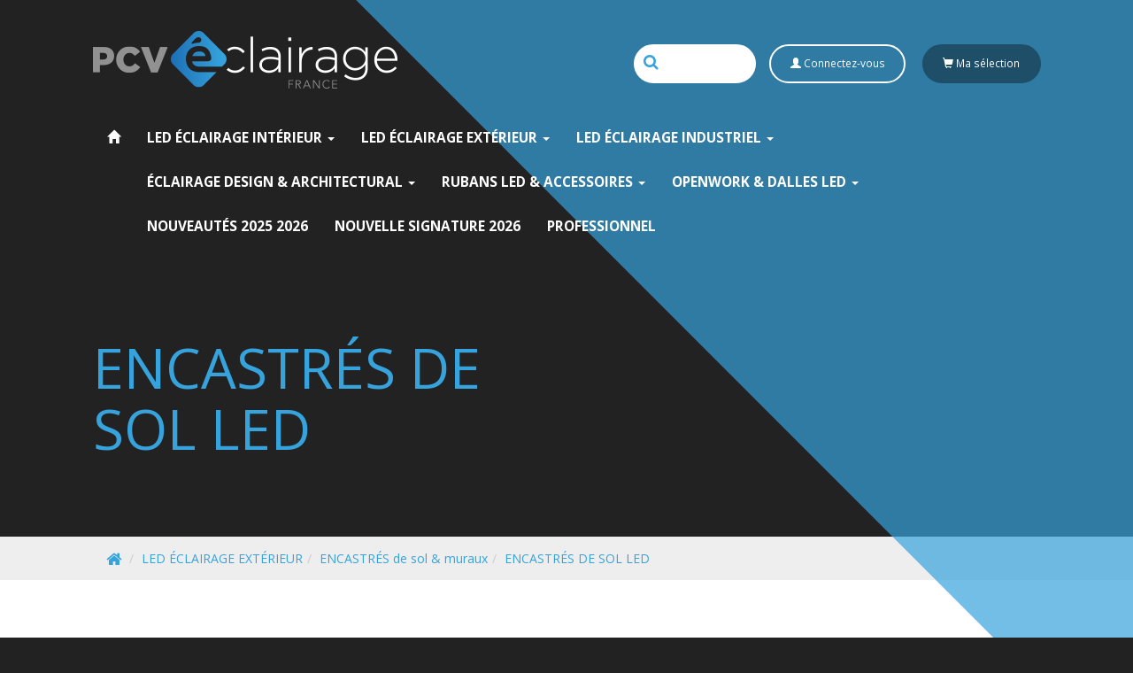

--- FILE ---
content_type: text/html
request_url: https://www.pcveclairage.fr/produit-SAM-GIL-GM,347.html
body_size: 9242
content:
<!DOCTYPE html>
<!--[if lt IE 7]>      <html lang="fr" class="no-js lt-ie9 lt-ie8 lt-ie7"> <![endif]-->
<!--[if IE 7]>         <html lang="fr" class="no-js lt-ie9 lt-ie8"> <![endif]-->
<!--[if IE 8]>         <html lang="fr" class="no-js lt-ie9"> <![endif]-->
<!--[if gt IE 8]><!--> <html lang="fr" class="no-js"> <!--<![endif]-->
<head>

	<!-- Google Tag Manager -->
	<script>
	(function(w,d,s,l,i){
	  w[l]=w[l]||[];
	  w[l].push({'gtm.start': new Date().getTime(),event:'gtm.js'});
	  var f=d.getElementsByTagName(s)[0],
		  j=d.createElement(s),
		  dl=l!='dataLayer'?'&l='+l:'';
	  j.async=true;
	  j.src='https://www.googletagmanager.com/gtm.js?id='+i+dl;
	  f.parentNode.insertBefore(j,f);
	})(window,document,'script','dataLayer','GTM-5WQ829F9');
	</script>
	<!-- End Google Tag Manager -->

    <meta charset="utf-8">
    <meta http-equiv="X-UA-Compatible" content="IE=edge">
    <title>SAM GIL GM <i>substitué par SOLEA ou BOLI</i> | PCV Éclairage</title>
    <meta name="description" content="
SAMGIL GM

Encastr&eacute; de sol &eacute;tanche IP67.
IK10 :&nbsp;r&eacute;siste &agrave; un poids statique de 5000kg.
Corps en r&eacute;sine. Diffuseur en polycarbonate.
Diam&egrave;tre 195mm.
Douille E27 pour lampe LED.
Livr&eacute; sans lampe

Livr&eacute; avec boitier d'encastrement.

Existe&nbsp;en &Oslash;125mm (GU10)&nbsp;:&nbsp;SAMGIL PM


Consultez nos lampes&nbsp;LED CLASSIC&nbsp;culot E27.
">
    <meta name="viewport" content="width=device-width, initial-scale=1">
    <!-- Place favicon.ico and apple-touch-icon.png in the root directory -->
    <link href='https://fonts.googleapis.com/css?family=Open+Sans:400,300,700' rel='stylesheet' type='text/css'>
    <link rel="stylesheet" href="assets/build/css/app.min.css?v1769789943">
    <link rel="stylesheet" href="assets/mwcss.css?v1769789943">
    <link rel="stylesheet" href="https://maxcdn.bootstrapcdn.com/font-awesome/4.5.0/css/font-awesome.min.css">
    <!--[if lt IE 9]>
    <script src="https://oss.maxcdn.com/html5shiv/3.7.2/html5shiv.min.js"></script>
    <script src="https://oss.maxcdn.com/respond/1.4.2/respond.min.js"></script>
    <![endif]-->

	<link rel="stylesheet" href="diaporama/responsiveslides.css">
	
	<link rel="stylesheet" href="js/EasyZoom/css/easyzoom.css">
	<style type="text/css">
		.thumbnails {
			overflow: hidden;
			margin: 1em 0;
			padding: 0;
			text-align: center;
		}

		.thumbnails li {
			display: inline-block;
			width: 140px;
			margin: 0 5px;
		}

		.thumbnails img {
			display: block;
			min-width: 100%;
			max-width: 100%;
		}
	</style> 
	
	<script src='https://www.google.com/recaptcha/api.js'></script>

</head>
<body class="single  dark">

<!-- Google Tag Manager (noscript) -->
<noscript>
  <iframe src="https://www.googletagmanager.com/ns.html?id=GTM-5WQ829F9"
          height="0" width="0"
          style="display:none;visibility:hidden"></iframe>
</noscript>
<!-- End Google Tag Manager (noscript) -->

    <div class="crop-blue-squares">
    <section class="header-wrap">

           <div class="container">
            <header class="site-header  blue-square header-square">

                 <a href="javascript:;" class="close-mobile-menu hidden-sm white-text" title="Fermer le menu"><i class="fa fa-remove fa-3x"></i> </a>
                 <div id="mobile-menu" class=" hidden-sm">
                    <ul class="">
                        <li><a href="./"><span class="glyphicon glyphicon-home" aria-hidden="true"></span> </a></li>
                        <li><a href="https://www.pcveclairage.fr/catalogue-LED---CLAIRAGE-INT--RIEUR,33.html">LED ÉCLAIRAGE INTÉRIEUR</a></li><li><a href="https://www.pcveclairage.fr/catalogue-LED---CLAIRAGE-EXT--RIEUR,34.html">LED ÉCLAIRAGE EXTÉRIEUR</a></li><li><a href="https://www.pcveclairage.fr/catalogue-LED---CLAIRAGE-INDUSTRIEL,35.html">LED ÉCLAIRAGE INDUSTRIEL</a></li><li><a href="https://www.pcveclairage.fr/catalogue---CLAIRAGE-DESIGN---ARCHITECTURAL,99.html">ÉCLAIRAGE DESIGN & ARCHITECTURAL</a></li><li><a href="https://www.pcveclairage.fr/catalogue-RUBANS-LED---ACCESSOIRES,29.html">RUBANS LED & ACCESSOIRES</a></li><li><a href="https://www.pcveclairage.fr/catalogue-OPENWORK---DALLES-led,176.html">OPENWORK & DALLES led</a></li>                        <!--<li><a href="interieur.php">Int&eacute;rieur</a></li>
                        <li><a href="exterieur.php">Ext&eacute;rieur</a></li>-->
                        <li><a href="nouveautes.php">NOUVEAUTÉS 2025 2026</a></li>
                        <li><a href="promotions.php">NOUVELLE SIGNATURE 2026</a></li>
                        <li><a href="professionnel.php">Professionnel</a></li>
                        <li><a href="en-savoir-plus.php">En savoir plus</a></li>
                        <li><a href="qui-sommes-nous.php">Qui sommes-nous ?</a></li>
                        <li><a href="mentions-legales.php">Mentions l&eacute;gales</a></li>
                    </ul>
                </div>



                <div class="row zindex_up">
                    <div class="col-md-5">
                        <a href="./" class="brand-logo">
                            <img src="assets/images/logo-pcv-eclairage.png" alt="PCV Eclairage" width="344" height="65" />
                        </a>

						<div class="show_on_phone" style="text-align:center;">
							<br>
							<a href="account.php" class="btn cta">
								<span class="glyphicon glyphicon-user" aria-hidden="true"></span> 
								Connectez-nous
							</a>
							<a href="panier.php" class="btn cta darkblue">
								<span class="glyphicon glyphicon-shopping-cart" aria-hidden="true">
								</span>
								Ma s&eacute;lection 							</a>                                
						</div>
                    </div>
                    <div class="col-md-7">

                        <div class="">

                             <div class="col-xs-6 col-sm-3 nopadding hidden-xs">
                                <!--<span class="header__contact">
                                    <i class="fa fa-phone"></i>
                                    <a href="contact.php">Contactez-nous<br>05 59 98 01 56</a>
                                </span>-->
                            </div>

                            <div class="col-xs-6 nopadding hidden-lg hidden-md">
                                <a href="#" class="toggle-mobile-menu">
                                    <i class="fa fa-bars"></i>
                                </a>
                            </div>

                            <div class="col-xs-6 col-sm-3 nopadding">
                                <form class="searchform" method="get" action="search.php">
                                     <input type="search" name="query">
                                     <button type="submit"><i class="fa fa-search"></i></button>
                                </form>
                            </div>


                            <div class="col-xs-6 col-sm-3 nopadding hidden-xs">
                                <a href="account.php" class="btn cta">
                                    <span class="glyphicon glyphicon-user" aria-hidden="true"></span> 
									Connectez-vous                                </a>
                                <!--<a href="contact.php" class="btn cta">
                                    <span class="glyphicon glyphicon-user" aria-hidden="true"></span> 
									Contactez-nous
                                </a>-->
                            </div>

                            <div class="col-xs-6 col-sm-3 nopadding hidden-xs">
                                <a href="panier.php" class="btn cta darkblue" style="margin-left:20px;">
                                    <span class="glyphicon glyphicon-shopping-cart" aria-hidden="true">
                                    </span>
                                    Ma s&eacute;lection                                 </a>
                            </div>

                        </div>
                    </div>
                </div>
                <nav class="navbar hidden-xs" role="navigation">
                    <ul class="nav navbar-nav">
                        <li><a href="./"><span class="glyphicon glyphicon-home" aria-hidden="true"></span> </a></li>
                        
							<li class="dropdown">
								<a href="https://www.pcveclairage.fr/catalogue-LED---CLAIRAGE-INT--RIEUR,33.html" class="dropdown-toggle" data-toggle="dropdown">LED ÉCLAIRAGE INTÉRIEUR <b class="caret"></b></a>

								<ul class="dropdown-menu mega-menu">
									
									<li class="mega-menu-column">
											<ul style="margin-bottom: 0px;margin-top: 7px;">
												<a href="https://www.pcveclairage.fr/catalogue-ENCASTR--S-LED,185.html"><img src="dynfiles/DOSSIER-Encastr--s-led-Version-2-png-1769594615-9310.png" alt="ENCASTRÉS LED" width="150"></a>
												<!--<a href="https://www.pcveclairage.fr/catalogue-ENCASTR--S-LED,185.html"><h4>ENCASTRÉS LED</h4></a>-->
												
						<li class="nav-header"><a href="https://www.pcveclairage.fr/catalogue-ENCASTR--S-RONDS,123.html" style="text-align:center">ENCASTRÉS RONDS</a></li>
						<li class="nav-header"><a href="https://www.pcveclairage.fr/catalogue-ENCASTR--S---TANCHES-RT2012-LED,98.html" style="text-align:center">ENCASTRÉS ÉTANCHES/RT2012 LED</a></li>
						<li class="nav-header"><a href="https://www.pcveclairage.fr/catalogue-ENCASTR--S-MINI,126.html" style="text-align:center">ENCASTRÉS MINI</a></li>
						<li class="nav-header"><a href="https://www.pcveclairage.fr/catalogue-ENCASTR--S-CARR--S---MODULES-MULTI-LED,51.html" style="text-align:center">ENCASTRÉS CARRÉS & MODULES MULTI LED</a></li>
						<li class="nav-header"><a href="https://www.pcveclairage.fr/catalogue-ENCASTR--S-ARCHITECTURAUX-DIRECTIONNELS,222.html" style="text-align:center">ENCASTRÉS ARCHITECTURAUX DIRECTIONNELS</a></li>
						<li class="nav-header"><a href="https://www.pcveclairage.fr/catalogue-ENCASTR--S-LED-GRANDE-PUISSANCE,166.html" style="text-align:center">ENCASTRÉS LED GRANDE PUISSANCE</a></li>
						<li class="nav-header"><a href="https://www.pcveclairage.fr/catalogue-ENCASTR--S-INVISIBLES,125.html" style="text-align:center">ENCASTRÉS INVISIBLES</a></li>
						<li class="nav-header"><a href="https://www.pcveclairage.fr/catalogue-ENCASTR--S-LED-BASSE-LUMINANCE,160.html" style="text-align:center">ENCASTRÉS LED BASSE LUMINANCE</a></li>
						<li class="nav-header"><a href="https://www.pcveclairage.fr/catalogue-ACCESSOIRES-ENCASTR--S-LED,48.html" style="text-align:center">ACCESSOIRES ENCASTRÉS LED</a></li>
											</ul>
									</li>
									<li class="mega-menu-column">
											<ul style="margin-bottom: 0px;margin-top: 7px;">
												<a href="https://www.pcveclairage.fr/catalogue-PLAFONNIERS---SUSPENSIONS,186.html"><img src="dynfiles/Dossier-Plafonniers---Suspensions-1024x1024-png-1769594456-4272.png" alt="PLAFONNIERS & SUSPENSIONS" width="150"></a>
												<!--<a href="https://www.pcveclairage.fr/catalogue-PLAFONNIERS---SUSPENSIONS,186.html"><h4>PLAFONNIERS & SUSPENSIONS</h4></a>-->
												
						<li class="nav-header"><a href="https://www.pcveclairage.fr/catalogue-SUSPENSIONS-DESIGN---D--CORATIVES,41.html" style="text-align:center">SUSPENSIONS DESIGN & DÉCORATIVES</a></li>
						<li class="nav-header"><a href="https://www.pcveclairage.fr/catalogue-PLAFONNIERS,42.html" style="text-align:center">PLAFONNIERS</a></li>
											</ul>
									</li>
									<li class="mega-menu-column">
											<ul style="margin-bottom: 0px;margin-top: 7px;">
												<a href="https://www.pcveclairage.fr/catalogue-LUMINAIRES-D-ACCOMPAGNEMENT,235.html"><img src="dynfiles/Dossier-Luminaires-d-accompagnement-1024x1024-png-1769594633-7198.png" alt="LUMINAIRES D'ACCOMPAGNEMENT" width="150"></a>
												<!--<a href="https://www.pcveclairage.fr/catalogue-LUMINAIRES-D-ACCOMPAGNEMENT,235.html"><h4>LUMINAIRES D'ACCOMPAGNEMENT</h4></a>-->
												
						<li class="nav-header"><a href="https://www.pcveclairage.fr/catalogue-LAMPADAIRES---LAMPES----poser-DESIGN,120.html" style="text-align:center">LAMPADAIRES & LAMPES à poser DESIGN</a></li>
						<li class="nav-header"><a href="https://www.pcveclairage.fr/catalogue-APPLIQUES---LISEUSES-LED,43.html" style="text-align:center">APPLIQUES & LISEUSES LED</a></li>
						<li class="nav-header"><a href="https://www.pcveclairage.fr/catalogue-OBJETS-DE-LUMI--RE,269.html" style="text-align:center">OBJETS DE LUMIÈRE</a></li>
						<li class="nav-header"><a href="https://www.pcveclairage.fr/catalogue-APPLIQUES-LIN--AIRES-LED-IP44,45.html" style="text-align:center">APPLIQUES LINÉAIRES LED IP44</a></li>
											</ul>
									</li>
									<li class="mega-menu-column">
											<ul style="margin-bottom: 0px;margin-top: 7px;">
												<a href="https://www.pcveclairage.fr/catalogue-PROJECTEURS---SYST--MES-SUR-RAIL,187.html"><img src="dynfiles/Dossier-PROJECTEURS---SYST--MES-SUR-RAIL-1024x1024-png-1769594655-1870.png" alt="PROJECTEURS & SYSTÈMES SUR RAIL" width="150"></a>
												<!--<a href="https://www.pcveclairage.fr/catalogue-PROJECTEURS---SYST--MES-SUR-RAIL,187.html"><h4>PROJECTEURS & SYSTÈMES SUR RAIL</h4></a>-->
												
						<li class="nav-header"><a href="https://www.pcveclairage.fr/catalogue-PROJECTEURS-LED-Design---Architecture,38.html" style="text-align:center">PROJECTEURS LED Design & Architecture</a></li>
						<li class="nav-header"><a href="https://www.pcveclairage.fr/catalogue-PROJECTEURS-SUR-RAILS-LED,40.html" style="text-align:center">PROJECTEURS SUR RAILS LED</a></li>
						<li class="nav-header"><a href="https://www.pcveclairage.fr/catalogue-PROJECTEURS-Directionnels-sur-pat--re-encastr--e,218.html" style="text-align:center">PROJECTEURS Directionnels sur patère encastrée</a></li>
											</ul>
									</li>
									<li class="mega-menu-column">
											<ul style="margin-bottom: 0px;margin-top: 7px;">
												<a href="https://www.pcveclairage.fr/catalogue-LED-LAMPES---APPAREILLAGES,30.html"><img src="dynfiles/LED-LAMPES---APPAREILLAGES-1-jpg-1600942199-8684.png" alt="LED LAMPES & APPAREILLAGES" width="150"></a>
												<!--<a href="https://www.pcveclairage.fr/catalogue-LED-LAMPES---APPAREILLAGES,30.html"><h4>LED LAMPES & APPAREILLAGES</h4></a>-->
												
						<li class="nav-header"><a href="https://www.pcveclairage.fr/catalogue-LAMPES-LED-VINTAGE,57.html" style="text-align:center">LAMPES LED VINTAGE</a></li>
						<li class="nav-header"><a href="https://www.pcveclairage.fr/catalogue-LAMPES-LED,67.html" style="text-align:center">LAMPES LED</a></li>
											</ul>
									</li>
									<li class="mega-menu-column">
											<ul style="margin-bottom: 0px;margin-top: 7px;">
												<a href="https://www.pcveclairage.fr/catalogue-DRIVERS-ALIMENTATIONS-LED,62.html"><img src="dynfiles/Dossier-Drivers-png-1768013923-9434.png" alt="DRIVERS ALIMENTATIONS LED" width="150"></a>
												<!--<a href="https://www.pcveclairage.fr/catalogue-DRIVERS-ALIMENTATIONS-LED,62.html"><h4>DRIVERS ALIMENTATIONS LED</h4></a>-->
												
						<li class="nav-header"><a href="https://www.pcveclairage.fr/catalogue-ALIMENTATIONS-NON-DIMMABLES,164.html" style="text-align:center">ALIMENTATIONS NON DIMMABLES</a></li>
						<li class="nav-header"><a href="https://www.pcveclairage.fr/catalogue-ALIMENTATIONS-DIMMABLES,165.html" style="text-align:center">ALIMENTATIONS DIMMABLES</a></li>
											</ul>
									</li>
								</ul><!-- dropdown-menu -->
							
							</li><!-- /.dropdown -->
							<li class="dropdown">
								<a href="https://www.pcveclairage.fr/catalogue-LED---CLAIRAGE-EXT--RIEUR,34.html" class="dropdown-toggle" data-toggle="dropdown">LED ÉCLAIRAGE EXTÉRIEUR <b class="caret"></b></a>

								<ul class="dropdown-menu mega-menu">
									
									<li class="mega-menu-column">
											<ul style="margin-bottom: 0px;margin-top: 7px;">
												<a href="https://www.pcveclairage.fr/catalogue-ENCASTR--S-de-sol---muraux,179.html"><img src="dynfiles/Dossier-ENCASTR--S-DE-SOL---MURAUX-1024x1024-png-1769596963-9462.png" alt="ENCASTRÉS de sol & muraux" width="150"></a>
												<!--<a href="https://www.pcveclairage.fr/catalogue-ENCASTR--S-de-sol---muraux,179.html"><h4>ENCASTRÉS de sol & muraux</h4></a>-->
												
						<li class="nav-header"><a href="https://www.pcveclairage.fr/catalogue-ENCASTR--S-DE-SOL-LED,74.html" style="text-align:center">ENCASTRÉS DE SOL LED</a></li>
						<li class="nav-header"><a href="https://www.pcveclairage.fr/catalogue-ENCASTR--S-MURAUX-LED,75.html" style="text-align:center">ENCASTRÉS MURAUX LED</a></li>
											</ul>
									</li>
									<li class="mega-menu-column">
											<ul style="margin-bottom: 0px;margin-top: 7px;">
												<a href="https://www.pcveclairage.fr/catalogue-BORNES---PROJECTEURS-ext--rieurs,178.html"><img src="dynfiles/Dossier-BORNES---PROJECTEURS-1024x1024-Version-3-png-1769596980-1343.png" alt="BORNES & PROJECTEURS extérieurs" width="150"></a>
												<!--<a href="https://www.pcveclairage.fr/catalogue-BORNES---PROJECTEURS-ext--rieurs,178.html"><h4>BORNES & PROJECTEURS extérieurs</h4></a>-->
												
						<li class="nav-header"><a href="https://www.pcveclairage.fr/catalogue-BORNES-D---CLAIRAGE-LED,72.html" style="text-align:center">BORNES D'ÉCLAIRAGE LED</a></li>
						<li class="nav-header"><a href="https://www.pcveclairage.fr/catalogue-PROJECTEURS-D--CORATIFS-LED,76.html" style="text-align:center">PROJECTEURS DÉCORATIFS LED</a></li>
						<li class="nav-header"><a href="https://www.pcveclairage.fr/catalogue-PROJECTEURS---TANCHES-LED,71.html" style="text-align:center">PROJECTEURS ÉTANCHES LED</a></li>
											</ul>
									</li>
									<li class="mega-menu-column">
											<ul style="margin-bottom: 0px;margin-top: 7px;">
												<a href="https://www.pcveclairage.fr/catalogue-APPLIQUES---HUBLOTS---tanches,177.html"><img src="dynfiles/Dossier-APPLIQUES---HUBLOTS---TANCHES-1024x1024-png-1769596990-3892.png" alt="APPLIQUES & HUBLOTS étanches" width="150"></a>
												<!--<a href="https://www.pcveclairage.fr/catalogue-APPLIQUES---HUBLOTS---tanches,177.html"><h4>APPLIQUES & HUBLOTS étanches</h4></a>-->
												
						<li class="nav-header"><a href="https://www.pcveclairage.fr/catalogue-APPLIQUES-D---CLAIRAGE-LED,73.html" style="text-align:center">APPLIQUES D'ÉCLAIRAGE LED</a></li>
						<li class="nav-header"><a href="https://www.pcveclairage.fr/catalogue-PLAFONNIERS--Ext--rieurs-,118.html" style="text-align:center">PLAFONNIERS (Extérieurs)</a></li>
						<li class="nav-header"><a href="https://www.pcveclairage.fr/catalogue-HUBLOTS-LED---TANCHES,70.html" style="text-align:center">HUBLOTS LED ÉTANCHES</a></li>
											</ul>
									</li>
								</ul><!-- dropdown-menu -->
							
							</li><!-- /.dropdown -->
							<li class="dropdown">
								<a href="https://www.pcveclairage.fr/catalogue-LED---CLAIRAGE-INDUSTRIEL,35.html" class="dropdown-toggle" data-toggle="dropdown">LED ÉCLAIRAGE INDUSTRIEL <b class="caret"></b></a>

								<ul class="dropdown-menu mega-menu">
									
									<li class="mega-menu-column">
											<ul style="margin-bottom: 0px;margin-top: 7px;">
												<a href="https://www.pcveclairage.fr/catalogue-DIFFUSEURS---R--GLETTES---tanches,180.html"><img src="dynfiles/Dossier-DIFFUSEURS---R--GLETTES---TANCHES-1024x1024-Version-2-png-1769599692-9700.png" alt="DIFFUSEURS & RÉGLETTES étanches" width="150"></a>
												<!--<a href="https://www.pcveclairage.fr/catalogue-DIFFUSEURS---R--GLETTES---tanches,180.html"><h4>DIFFUSEURS & RÉGLETTES étanches</h4></a>-->
												
						<li class="nav-header"><a href="https://www.pcveclairage.fr/catalogue-DIFFUSEURS---TANCHES-INDUS,77.html" style="text-align:center">DIFFUSEURS ÉTANCHES INDUS</a></li>
						<li class="nav-header"><a href="https://www.pcveclairage.fr/catalogue-R--GLETTES---R--FLECTEURS-INDUS,81.html" style="text-align:center">RÉGLETTES & RÉFLECTEURS INDUS</a></li>
											</ul>
									</li>
									<li class="mega-menu-column">
											<ul style="margin-bottom: 0px;margin-top: 7px;">
												<a href="https://www.pcveclairage.fr/catalogue-PROJECTEURS---SUSPENSIONS-indus,181.html"><img src="dynfiles/Dossier-PROJECTEURS---SUSPENSIONS-INDUS-1024x1024-Version-2-png-1769599715-8809.png" alt="PROJECTEURS & SUSPENSIONS indus" width="150"></a>
												<!--<a href="https://www.pcveclairage.fr/catalogue-PROJECTEURS---SUSPENSIONS-indus,181.html"><h4>PROJECTEURS & SUSPENSIONS indus</h4></a>-->
												
						<li class="nav-header"><a href="https://www.pcveclairage.fr/catalogue-SUSPENSIONS-CLOCHES-INDUS,79.html" style="text-align:center">SUSPENSIONS/CLOCHES INDUS</a></li>
						<li class="nav-header"><a href="https://www.pcveclairage.fr/catalogue-PROJECTEURS---TANCHES-LED,71.html" style="text-align:center">PROJECTEURS EXTÉRIEURS étanches</a></li>
											</ul>
									</li>
									<li class="mega-menu-column">
											<ul style="margin-bottom: 0px;margin-top: 7px;">
												<a href="https://www.pcveclairage.fr/catalogue---clairages-TECHNIQUES---PUBLICS,182.html"><img src="dynfiles/Dossier---CLAIRAGES-TECHNIQUES---PUBLICS-1024x1024-png-1769599736-3010.png" alt="Éclairages TECHNIQUES & PUBLICS" width="150"></a>
												<!--<a href="https://www.pcveclairage.fr/catalogue---clairages-TECHNIQUES---PUBLICS,182.html"><h4>Éclairages TECHNIQUES & PUBLICS</h4></a>-->
												
											</ul>
									</li>
								</ul><!-- dropdown-menu -->
							
							</li><!-- /.dropdown -->                    </ul>
                    <ul class="nav navbar-nav" style="margin-left:45px;">
                        
							<li class="dropdown">
								<a href="https://www.pcveclairage.fr/catalogue---CLAIRAGE-DESIGN---ARCHITECTURAL,99.html" class="dropdown-toggle" data-toggle="dropdown">ÉCLAIRAGE DESIGN & ARCHITECTURAL <b class="caret"></b></a>

								<ul class="dropdown-menu mega-menu">
									
									<li class="mega-menu-column">
											<ul style="margin-bottom: 0px;margin-top: 7px;">
												<a href="https://www.pcveclairage.fr/catalogue-SIGNATURE-LUMI--RE,189.html"><img src="dynfiles/Signature-lumi--re-png-1767431732-4274.png" alt="SIGNATURE LUMIÈRE" width="150"></a>
												<!--<a href="https://www.pcveclairage.fr/catalogue-SIGNATURE-LUMI--RE,189.html"><h4>SIGNATURE LUMIÈRE</h4></a>-->
												
						<li class="nav-header"><a href="https://www.pcveclairage.fr/catalogue-SIGNATURE-INT--RIEURE,200.html" style="text-align:center">SIGNATURE INTÉRIEURE</a></li>
						<li class="nav-header"><a href="https://www.pcveclairage.fr/catalogue-SIGNATURE-EXT--RIEURE,201.html" style="text-align:center">SIGNATURE EXTÉRIEURE</a></li>
											</ul>
									</li>
									<li class="mega-menu-column">
											<ul style="margin-bottom: 0px;margin-top: 7px;">
												<a href="https://www.pcveclairage.fr/catalogue-SC--NOGRAPHIES-LUMINEUSES,190.html"><img src="dynfiles/Sc--nographies-lumineuses-png-1767431762-9725.png" alt="SCÉNOGRAPHIES LUMINEUSES" width="150"></a>
												<!--<a href="https://www.pcveclairage.fr/catalogue-SC--NOGRAPHIES-LUMINEUSES,190.html"><h4>SCÉNOGRAPHIES LUMINEUSES</h4></a>-->
												
						<li class="nav-header"><a href="https://www.pcveclairage.fr/catalogue-De-nouvelles-r--f--rences----venir---,194.html" style="text-align:center">De nouvelles références à venir...</a></li>
											</ul>
									</li>
									<li class="mega-menu-column">
											<ul style="margin-bottom: 0px;margin-top: 7px;">
												<a href="https://www.pcveclairage.fr/catalogue-OBJETS-DE-LUMI--RE,191.html"><img src="dynfiles/Objets-de-lumi--re-png-1767432550-3668.png" alt="OBJETS DE LUMIÈRE" width="150"></a>
												<!--<a href="https://www.pcveclairage.fr/catalogue-OBJETS-DE-LUMI--RE,191.html"><h4>OBJETS DE LUMIÈRE</h4></a>-->
												
						<li class="nav-header"><a href="https://www.pcveclairage.fr/catalogue-MIROIRS-LUMINEUX-CCT,268.html" style="text-align:center">MIRROR</a></li>
						<li class="nav-header"><a href="https://www.pcveclairage.fr/catalogue-BALI-8-P-Borne-Prises-SCHUKO-2x1000W,199.html" style="text-align:center">BORNE Prises SCHUKO</a></li>
						<li class="nav-header"><a href="https://www.pcveclairage.fr/catalogue-De-nouvelles-r--f--rences----venir---,195.html" style="text-align:center">De nouvelles références à venir...</a></li>
											</ul>
									</li>
								</ul><!-- dropdown-menu -->
							
							</li><!-- /.dropdown -->
							<li class="dropdown">
								<a href="https://www.pcveclairage.fr/catalogue-RUBANS-LED---ACCESSOIRES,29.html" class="dropdown-toggle" data-toggle="dropdown">RUBANS LED & ACCESSOIRES <b class="caret"></b></a>

								<ul class="dropdown-menu mega-menu">
									
									<li class="mega-menu-column">
											<ul style="margin-bottom: 0px;margin-top: 7px;">
												<a href="https://www.pcveclairage.fr/catalogue-RUBANS-LED,56.html"><img src="dynfiles/Dossier-RUBANS-LED-png-1769600772-8545.png" alt="RUBANS LED" width="150"></a>
												<!--<a href="https://www.pcveclairage.fr/catalogue-RUBANS-LED,56.html"><h4>RUBANS LED</h4></a>-->
												
						<li class="nav-header"><a href="https://www.pcveclairage.fr/catalogue-RUBANS-LED-BLANCS,89.html" style="text-align:center">RUBANS LED BLANCS</a></li>
						<li class="nav-header"><a href="https://www.pcveclairage.fr/catalogue-RUBANS-LED-RGB---COULEURS,90.html" style="text-align:center">RUBANS LED RGB & COULEURS</a></li>
											</ul>
									</li>
									<li class="mega-menu-column">
											<ul style="margin-bottom: 0px;margin-top: 7px;">
												<a href="https://www.pcveclairage.fr/catalogue-ALIMENTATIONS---CONTR--LEURS,69.html"><img src="dynfiles/DOSSIER-Alimentations---Contr--leurs-png-1769601711-5619.png" alt="ALIMENTATIONS & CONTRÔLEURS" width="150"></a>
												<!--<a href="https://www.pcveclairage.fr/catalogue-ALIMENTATIONS---CONTR--LEURS,69.html"><h4>ALIMENTATIONS & CONTRÔLEURS</h4></a>-->
												
						<li class="nav-header"><a href="https://www.pcveclairage.fr/catalogue-ALIMENTATIONS-IP20,82.html" style="text-align:center">ALIMENTATIONS IP20</a></li>
						<li class="nav-header"><a href="https://www.pcveclairage.fr/catalogue-ALIMENTATIONS-IP67,83.html" style="text-align:center">ALIMENTATIONS IP67</a></li>
						<li class="nav-header"><a href="https://www.pcveclairage.fr/catalogue-CONTR--LEURS---INTERFACE---AMPLIFICATEUR,84.html" style="text-align:center">CONTRÔLEURS - INTERFACE - AMPLIFICATEUR</a></li>
											</ul>
									</li>
									<li class="mega-menu-column">
											<ul style="margin-bottom: 0px;margin-top: 7px;">
												<a href="https://www.pcveclairage.fr/catalogue-ACCESSOIRES---PROFIL--S,37.html"><img src="dynfiles/DOSSIER-Accessoires---Profil--s-png-1769602547-6018.png" alt="ACCESSOIRES & PROFILÉS" width="150"></a>
												<!--<a href="https://www.pcveclairage.fr/catalogue-ACCESSOIRES---PROFIL--S,37.html"><h4>ACCESSOIRES & PROFILÉS</h4></a>-->
												
						<li class="nav-header"><a href="https://www.pcveclairage.fr/catalogue-PROFIL--S-IP20,86.html" style="text-align:center">PROFILÉS IP20</a></li>
						<li class="nav-header"><a href="https://www.pcveclairage.fr/catalogue-PROFIL--S-IP65,88.html" style="text-align:center">PROFILÉS IP65</a></li>
						<li class="nav-header"><a href="https://www.pcveclairage.fr/catalogue-CONNECTEURS,91.html" style="text-align:center">CONNECTEURS</a></li>
											</ul>
									</li>
								</ul><!-- dropdown-menu -->
							
							</li><!-- /.dropdown -->
							<li class="dropdown">
								<a href="https://www.pcveclairage.fr/catalogue-OPENWORK---DALLES-led,176.html" class="dropdown-toggle" data-toggle="dropdown">OPENWORK & DALLES led <b class="caret"></b></a>

								<ul class="dropdown-menu mega-menu">
									
									<li class="mega-menu-column">
											<ul style="margin-bottom: 0px;margin-top: 7px;">
												<a href="https://www.pcveclairage.fr/catalogue-OPENWORK-LED,49.html"><img src="dynfiles/Dossier-OPENWORK-LED-png-1769605417-5955.png" alt="OPENWORK LED" width="150"></a>
												<!--<a href="https://www.pcveclairage.fr/catalogue-OPENWORK-LED,49.html"><h4>OPENWORK LED</h4></a>-->
												
						<li class="nav-header"><a href="https://www.pcveclairage.fr/catalogue-De-nouvelles-r--f--rences----venir---,210.html" style="text-align:center">De nouvelles références à venir...</a></li>
											</ul>
									</li>
									<li class="mega-menu-column">
											<ul style="margin-bottom: 0px;margin-top: 7px;">
												<a href="https://www.pcveclairage.fr/catalogue-PANNEAUX-LED,46.html"><img src="dynfiles/Dossier-DALLES-LED-png-1769603790-9225.png" alt="PANNEAUX LED" width="150"></a>
												<!--<a href="https://www.pcveclairage.fr/catalogue-PANNEAUX-LED,46.html"><h4>PANNEAUX LED</h4></a>-->
												
											</ul>
									</li>
									<li class="mega-menu-column">
											<ul style="margin-bottom: 0px;margin-top: 7px;">
												<a href="https://www.pcveclairage.fr/catalogue-ACCESSOIRES-PANNEAUX-LED,47.html"><img src="dynfiles/Dossier-ACCESSOIRES-DALLES-LED-png-1769607214-6947.png" alt="ACCESSOIRES PANNEAUX LED" width="150"></a>
												<!--<a href="https://www.pcveclairage.fr/catalogue-ACCESSOIRES-PANNEAUX-LED,47.html"><h4>ACCESSOIRES PANNEAUX LED</h4></a>-->
												
											</ul>
									</li>
								</ul><!-- dropdown-menu -->
							
							</li><!-- /.dropdown -->                        <!--<li><a href="interieur.php">Int&eacute;rieur</a></li>
                        <li><a href="exterieur.php">Ext&eacute;rieur</a></li>-->
                        <li><a href="nouveautes.php">NOUVEAUTÉS 2025 2026</a></li>
                        <li><a href="promotions.php">NOUVELLE SIGNATURE 2026</a></li>
                        <li><a href="professionnel.php">Professionnel</a></li>
                    </ul>
                </nav>

               
       
       <div class="row">
          <div class="col-md-6">

              <div class="jumbotron">
                  <h1>
                      ENCASTRÉS DE SOL LED                  </h1>
              </div>

              
          </div>




        </div>

       
               
        </header>
    </div>
</section>


		<div class="lightgray">
          <div class="container">
            <ol class="breadcrumb">
              <li><a href="./"><i class="fa fa-home fa-lg"></i></a></li>
			  <li><a href="https://www.pcveclairage.fr/catalogue-LED---CLAIRAGE-EXT--RIEUR,34.html">LED ÉCLAIRAGE EXTÉRIEUR</a></li><li><a href="https://www.pcveclairage.fr/catalogue-ENCASTR--S-de-sol---muraux,179.html">ENCASTRÉS de sol & muraux</a></li><li><a href="https://www.pcveclairage.fr/catalogue-ENCASTR--S-DE-SOL-LED,74.html">ENCASTRÉS DE SOL LED</a></li>
            </ol>
          </div>
        </div>
<section class="white">
  
  <div class="container">

     <div class="row">

        <div class="col-md-5 product-images">
            
			
										<div class="easyzoom easyzoom--overlay easyzoom--with-thumbnails">
											<a href="dynfiles/original-SAM-GIL-GM-jpg-1525878862-3477.png">
												<img src="dynfiles/SAM-GIL-GM-jpg-1525878862-3477.png" alt="" width="420" height="420" />
											</a>
										</div>

			<ul class="thumbnails">
				
						<li>
							<a href="dynfiles/original-SAM-GIL-GM-jpg-1525878862-3477.png" data-standard="dynfiles/SAM-GIL-GM-jpg-1525878862-3477.png">
								<img src="dynfiles/SAM-GIL-GM-jpg-1525878862-3477.png" alt="" />
							</a>
						</li>
						<li>
							<a href="dynfiles/original-FICHE-TECHNIQUE-SFN-jpg-1525878862-7532.png" data-standard="dynfiles/FICHE-TECHNIQUE-SFN-jpg-1525878862-7532.png">
								<img src="dynfiles/FICHE-TECHNIQUE-SFN-jpg-1525878862-7532.png" alt="" />
							</a>
						</li>
						<li>
							<a href="dynfiles/original-SERRES-CASTET-2017-227-SAM-GIL-GM-jpg-1556356646-3031.png" data-standard="dynfiles/SERRES-CASTET-2017-227-SAM-GIL-GM-jpg-1556356646-3031.png">
								<img src="dynfiles/SERRES-CASTET-2017-227-SAM-GIL-GM-jpg-1556356646-3031.png" alt="" />
							</a>
						</li>			</ul>			
			
            
            <!-- image ratio = 4/3  -->
           
            <!-- <a href="#" class="cycle-prev"><i class="fa fa-chevron-left"></i></a> -->
                
           <!--<div class="cycle-slideshow" 
              data-cycle-fx=scrollHorz
              data-cycle-timeout=0
              data-cycle-pager="#no-template-pager"
              data-cycle-pager-template=""
              >
				<img src="dynfiles/SAM-GIL-GM-jpg-1525878862-3477.png" alt="" width="420" height="420" /><img src="dynfiles/FICHE-TECHNIQUE-SFN-jpg-1525878862-7532.png" alt="" width="420" height="420" /><img src="dynfiles/SERRES-CASTET-2017-227-SAM-GIL-GM-jpg-1556356646-3031.png" alt="" width="420" height="420" />          </div>
          <div id="no-template-pager" class="cycle-pager external">
				<img src="dynfiles/SAM-GIL-GM-jpg-1525878862-3477.png" alt="" width="69" height="69" /><img src="dynfiles/FICHE-TECHNIQUE-SFN-jpg-1525878862-7532.png" alt="" width="69" height="69" /><img src="dynfiles/SERRES-CASTET-2017-227-SAM-GIL-GM-jpg-1556356646-3031.png" alt="" width="69" height="69" />          </div>-->
            <!-- <a href="#" class="cycle-next"><i class="fa fa-chevron-right"></i></a> -->


        </div>


        <div class="col-md-7 product-description">
            <h2 class="text-blue bold">SAM GIL GM <i>substitué par SOLEA ou BOLI</i></h2>
            
            <div style="position:absolute; padding:5px 10px; background-color:green;border-radius:20px;color:white;font-size:1rem;">Ancien produit</div>			            
            <!--<p class="lead">A partir de 81.60 €</p>-->
            
            <hr style="width:50%">
            <p class="bold">Marque :  <a href="https://www.pcveclairage.fr/marque-SFN---clairages,1,0.html">SFN éclairages</a></p>
            <p class="bold">Type d'appareil :  Extérieur</p>

            <p>
			<div><span><span>
<div><span style=" font-size: medium;"><strong>SAMGIL GM</strong></span></div>
<div>
<div><span style=" font-size: small;">Encastr&eacute; de sol &eacute;tanche 
												<a href="javascript:void(0);"
													onclick="
																$.post('popup.php?id=24', function( data ) {
																  $('#popup_content').html( data );
																  $('#myModal').modal('show');
																});
															"
												>IP67</a>.</span></div>
<div><span style=" font-size: small;">
												<a href="javascript:void(0);"
													onclick="
																$.post('popup.php?id=26', function( data ) {
																  $('#popup_content').html( data );
																  $('#myModal').modal('show');
																});
															"
												>IK</a>10 :&nbsp;<strong>r&eacute;siste &agrave; un poids statique de 5000kg</strong>.</span></div>
<div><span style=" font-size: small;">Corps en r&eacute;sine. Diffuseur en polycarbonate.</span></div>
<div><span style=" font-size: small;">Diam&egrave;tre 195mm.</span></div>
<div><span style=" font-size: small;">Douille E27 pour lampe LED.</span></div>
<div><strong style=" font-size: small;">Livr&eacute; sans lampe</strong></div>
</div>
<div><span style=" font-size: small;"><strong>Livr&eacute; avec boitier d'encastrement.</strong></span></div>
<div><span style=" font-size: small;"><strong><br /></strong></span></div>
<span style=" font-size: small;">Existe&nbsp;<span style="text-decoration: underline;">en &Oslash;125mm</span> (GU10)&nbsp;:<strong>&nbsp;<a href="http://www.pcveclairage.fr/produit-SAM-GIL-PM,346.html">SAMGIL PM</a><a href="http://www.pcveclairage.fr/produit-SAM-GIL-GM,347.html"></a></strong></span></span></span></div>
<span><span><em><span>
<div><span><span><em><span><br /></span></em></span></span></div>
<strong><span style=" font-size: x-small;">Consultez nos lampes&nbsp;<a href="http://www.pcveclairage.fr/catalogue-LAMPE-LED-CLASSIC,68.html">LED CLASSIC</a>&nbsp;culot E27.</span></strong></span></em></span></span>
<div><span><span><em><span><span style=" font-size: x-small;"><br /></span></span></em></span></span></div>          </p>

            <!--<p>
              <span class="blue-text bold">Livraison gratuite</span> - Livraison en 3-5 jours ouvrables<br>
              <span class="bold">Livraison Express</span> 1-3 jours ouvrables
            </p>-->

		  <form action="panier_update.php" method="post" onsubmit="return check_it()">

			
			<table border="0" width="100%" class="table_refs">
				<tr>
					<td class="backgroundcolor-blue color-white bold">Code</td>
					<td class="backgroundcolor-blue color-white bold">Couleur</td>
					<td class="backgroundcolor-blue color-white bold">D&eacute;signation</td>
					<td class="backgroundcolor-blue color-white bold">Prix HT</td>
					<!--<td class="backgroundcolor-blue color-white bold">Eco. Part. HT</td>-->
					<td class="backgroundcolor-blue color-white bold">Prix TTC</td>
					<td class="backgroundcolor-blue color-white bold">Qt&eacute;</td>
				</tr>
				<tr>
					<td>
						<strong>ELN-35000003</strong>
					</td>
					<td>
						<img src="dynfiles/gris100x100-jpg-1473767841-2297.png" width="16" style="border:1px solid black" title="Gris" alt=""> Gris
					</td>
					<td>
						SAMGIL GM GRIS<br><span style="color:red;font-style:italic;">Article &eacute;puis&eacute;</span>
					</td>
					<td>
						N.C.
					</td>
					<!--<td>
						N.C.
					</td>-->
					<td>
						N.C.
					</td>
					<td>
						<input disabled="disabled" type="number" style="width:50px;" class="checker" min="0" name="1185" value="">
					</td>
				</tr>
			</table>
			<br>            <p>
              <button class="btn btn-primary btn-lg btnmwb">Ajouter &agrave; ma s&eacute;lection</button>
              <button class="btn btn-primary btn-lg btnmwb">Ajouter &agrave; mon panier</button>
            </p>
			</form>
			<script>
				function check_it() {
					var testeur=0 ;
					$('.checker').each(function() {
						if ($(this).val()!='') {
							testeur=1;
						}
					});
					if (testeur!=1) {
						alert('Merci de bien vouloir indiquer la quantité désirée.') ;
						return false ;
					}
					else {
						return true ;
					}
				}
			</script>

<button class="btn btn-primary btn-lg" onclick="window.location.href='dynfiles/SAMGIL-GM-195-mm-pdf-1525681273-3717.pdf'">T&eacute;l&eacute;charger la documentation</button>            <hr>
            <p>
              Partager sur 
              <a class="dark-text" target="_blank" href="http://www.facebook.com/sharer/sharer.php?u=http://www.pcveclairage.fr/produit-SAM-GIL-GM,347.html&title=SAM GIL GM <i>substitué par SOLEA ou BOLI</i> | PCV Éclairage">
                <span class="fa-stack fa-lg">
                  <i class="fa fa-circle fa-stack-2x"></i>
                  <i class="fa fa-facebook fa-stack-1x fa-inverse"></i>
                </span>
              </a>

            </p>
            <hr>
        </div>
     </div>

	<br><hr><br>
    
    <div style="overflow:auto">
    
			<table border="0" width="100%" class="table_refs">
				<tr>
					<td class="backgroundcolor-blue color-white bold" width="16">&nbsp;</td>
					<td class="backgroundcolor-blue color-white bold">Code</td>
					<td class="backgroundcolor-blue color-white bold">D&eacute;signation</td><td class="bold backgroundcolor-blue color-white">Culot</td><td class="bold backgroundcolor-blue color-white">Orientable </td><td class="bold backgroundcolor-blue color-white">Diamètre Ø (mm)</td><td class="bold backgroundcolor-blue color-white">Encastrement Ø (mm)</td>
				</tr><tr>
						<td>
							<img src="dynfiles/gris100x100-jpg-1473767841-2297.png" width="16" style="border:1px solid black" title="Gris" alt="[Gris]"> 
						</td>
						<td>
							<strong>ELN-35000003</strong>
						</td>
						<td>
							SAMGIL GM GRIS
						</td><td>E27</td><td>Non</td><td>195</td><td>140</td></tr>
			</table><br>	</div>

  </div>

</section>
      

<script>
setInterval("$('.cycle-slide').css('zIndex', '0');",1);
</script>



  

        <footer class="dark">
            <div class="container">

                <div class="row">
                    <div class="col-md-5">

                          <a href="./" class="brand-logo">
                            <img src="assets/images/logo-pcv-eclairage.png" alt="PCV Eclairage" width="344" height="65" />
                          </a>


                            <h5 class="padding-top-50 blue-text bold text-uppercase">Nous contacter</h5>
                            <div class="white-text">
                                <!--<p>
                                    <i class="fa fa-map-marker"></i> 185 Route de Momas - 64230 Uzein (France)
                                </p>-->
                                <p>
                                    <i class="fa fa-phone"></i> +33 (0)5 59 98 01 56<br>
                                    <i class="fa fa-fax"></i> +33 (0)5 59 98 07 12
                                </p>
                                <p>
                                    <a href="contact.php"><i class="fa fa-envelope"></i> info@pcveclairage.fr</a>
                                </p>
                                <br><br>
                                <p>
                                    <img src="assets/images/secure.png">
                                </p>
                            </div>
                    </div>

                    <div class="col-md-7">
                        <div class="row">
                            <div class="col-sm-8">
                                <h5 class="padding-top-50 blue-text bold text-uppercase">Navigation</h5>
                                <div class="row no-gutter">
                                    <div class="col-xs-6">
                                        <ul>
                                            <li><a href="./">Accueil</a></li>
                                            <li><a href="products.php">Produits</a></li>
                                            <li><a href="nouveautes.php">Nouveaut&eacute;s</a></li>
                                            <li><a href="professionnel.php">Professionnel</a></li>
											<!--<li><a href="interieur.php">Int&eacute;rieur</a></li>
											<li><a href="exterieur.php">Ext&eacute;rieur</a></li>-->
                                        </ul>
                                    </div>

                                    <div class="col-xs-6">
                                        <ul>
                                            <li><a href="qui-sommes-nous.php">Qui sommes-nous ?</a></li>
                                            <li><a href="services.php">Service</a></li>
                                            <li><a href="mentions-legales.php">Mentions l&eacute;gales</a></li>
                                            <li><a href="cgv.php">CGV</a></li>
                                        </ul>
                                    </div>
                                </div>
                            </div>

                            <div class="col-sm-4">
                                <h5 class="padding-top-50 blue-text bold text-uppercase">Boutique</h5>
                                <div class="">
                                   
                                        <ul>
                                            <li><a href="https://www.pcveclairage.fr/catalogue-LED---CLAIRAGE-INT--RIEUR,33.html">LED ÉCLAIRAGE INTÉRIEUR</a></li><li><a href="https://www.pcveclairage.fr/catalogue-LED---CLAIRAGE-EXT--RIEUR,34.html">LED ÉCLAIRAGE EXTÉRIEUR</a></li><li><a href="https://www.pcveclairage.fr/catalogue-LED---CLAIRAGE-INDUSTRIEL,35.html">LED ÉCLAIRAGE INDUSTRIEL</a></li><li><a href="https://www.pcveclairage.fr/catalogue---CLAIRAGE-DESIGN---ARCHITECTURAL,99.html">ÉCLAIRAGE DESIGN & ARCHITECTURAL</a></li><li><a href="https://www.pcveclairage.fr/catalogue-RUBANS-LED---ACCESSOIRES,29.html">RUBANS LED & ACCESSOIRES</a></li><li><a href="https://www.pcveclairage.fr/catalogue-OPENWORK---DALLES-led,176.html">OPENWORK & DALLES led</a></li>                                        </ul>
                                    
                                </div>
                            </div>
                        </div>

                        <hr class="horizontal-over hrblue">

                        <h4 class="blue-text bold text-uppercase ">Newsletter</h4>
                        <div class="row">
                            <div class="col-md-5">
                              <p class="white-text">Inscrivez-vous &agrave; la newsletter</p>
                            </div>

                            <div class="col-md-7">
                              <form action="newsletter.php" method="post" class="suscriber-form">
                                <input type="email" name="email" placeholder="Votre email">
                                <i class="fa fa-envelope"></i>
                                <button type="submit">OK</button>
                              </form>
                            </div>
                        </div>
                    </div>

                </div>

                <div class="row padding-top-80 gray-text">
                    <div class="col-md-7">
                        Tous droits réservés PCV Éclairage 2026<!-- - <a class="gray-text" href="#">Conditions générales de vente</a> - <a class="gray-text" href="#">FAQ</a> -->
                    </div>
                    <div class="col-md-5 text-right">
                        Site réalisé par <a class="gray-text" href="http://www.middleweb.net" target="_blank">Middleweb</a>
                    </div>
                </div>


            </div>

            
        </footer>
    </div>    


<!-- Modal -->
<div id="myModal" class="modal fade" role="dialog">
  <div class="modal-dialog">

    <!-- Modal content-->
    <div class="modal-content">
      <div class="modal-header">
        <button type="button" class="close" data-dismiss="modal">&times;</button>
        <h4 class="modal-title">PCV &Eacute;clairage - Dictionnaire</h4>
      </div>
      <div class="modal-body" id="popup_content">
      </div>
      <div class="modal-footer">
        <button type="button" class="btn btn-default" data-dismiss="modal">Fermer</button>
      </div>
    </div>

  </div>
</div>

        <script src="assets/build/js/app.min.js"></script>
        <script src="https://cdnjs.cloudflare.com/ajax/libs/jquery.cycle2/2.1.6/jquery.cycle2.min.js"></script>
        <script src="https://cdnjs.cloudflare.com/ajax/libs/jquery.cycle2/2.1.6/jquery.cycle2.carousel.min.js"></script>
		<script src="diaporama/responsiveslides.min.js"></script>

		<script>
		// Dropdown Menu Fade    
		jQuery(document).ready(function(){
			$(".dropdown").hover(
				function() { $('.dropdown-menu', this).fadeIn("fast");
				},
				function() { $('.dropdown-menu', this).fadeOut("fast");
			});
		});
		</script>

    </body>
</html>

<script src="js/EasyZoom/dist/easyzoom.js"></script>
<script>
		// Instantiate EasyZoom instances
		var $easyzoom = $('.easyzoom').easyZoom();

		// Setup thumbnails example
		var api1 = $easyzoom.filter('.easyzoom--with-thumbnails').data('easyZoom');

		$('.thumbnails').on('click', 'a', function(e) {
			var $this = $(this);

			e.preventDefault();

			// Use EasyZoom's `swap` method
			api1.swap($this.data('standard'), $this.attr('href'));
		});
</script>


--- FILE ---
content_type: text/css
request_url: https://www.pcveclairage.fr/assets/mwcss.css?v1769789943
body_size: 876
content:


.phonedisplay {
	display:none;
}



/* MEGA MENU STYLE
********************************/ 
.mega-menu {
	padding: 10px 0px ! important;
	width: 575px;
  border-radius: 0;
  margin-top: 0px;
	}

	.mega-menu li {
		display: inline-block;
		float: left;
		font-size: 0.94rem;
		padding: 3px 0px;
		}

		.mega-menu li.mega-menu-column {
			margin-right: 20px;
			width: 150px;
			}

			.mega-menu .nav-header {
			padding: 0 !important;
			margin-bottom: 10px;
			display: inline-block;
			width: 100%;
			border-bottom: 1px solid #ddd;
			}
      .mega-menu img { padding-bottom: 10px;}







/* Disable Toggle style
********************************/  

/* Dropdown Toggle on style */
.navbar .nav li.dropdown.open > .dropdown-toggle, 
.navbar .nav li.dropdown.active > .dropdown-toggle, 
.navbar .nav li.dropdown.open.active > .dropdown-toggle {
    background: inherit; /* Set to inherit when using mouse hover to open dropdown */
    color: inherit;
    }   
    /* Toggle off style */
    .navbar .nav li.dropdown.open.active > .dropdown-toggle,
    .navbar .nav > li.dropdown > a:focus { 
    background-color: rgba(54,163,220,.4);
    color: inherit;
    }
    /* Toggle hover */
    .navbar .nav li.dropdown > .dropdown-toggle:hover,
    .navbar .nav li.dropdown.open > .dropdown-toggle:hover {
    background-color: rgba(54,163,220,.4);
    }
            
            
    /* Toggle caret*/
    .navbar .nav li.dropdown > .dropdown-toggle .caret {
        border-bottom-color:;
        border-top-color:;
        }
        /* Toggle caret hover */
        .navbar .nav li.dropdown > a:hover .caret, 
        .navbar .nav li.dropdown > a:focus .caret {
        border-bottom-color: #333;
        border-top-color: #333;
        }
        /* Toggle caret active */
        .navbar .nav li.dropdown.open > .dropdown-toggle .caret, 
        .navbar .nav li.dropdown.active > .dropdown-toggle .caret, 
        .navbar .nav li.dropdown.open.active > .dropdown-toggle .caret {
        border-bottom-color:#333;
        border-top-color: #333;
        }



/* Hover style
********************************/ 
.navbar .nav > li > a, .mega-menu a
 { 
  -webkit-transition: all 200ms ease;
	 -moz-transition: all 200ms ease;
	  -ms-transition: all 200ms ease;
	   -o-transition: all 200ms ease;
	      transition: all 200ms ease; 
	
		 /* -webkit-transform: translate3d(0, 0, 0); Webkit Hardware Acceleration*/ 
	     -webkit-backface-visibility: hidden; /* Safari Flicker Fix #2 */
	     -webkit-transform: translateZ(0);
}	

.show_on_phone {
	display:none;
}

.btnmwb {
	min-width:225px;
	margin-top:10px;
}

@media all and (min-width: 0px) and (max-width: 800px)
{
	.hide_on_phone {
		display:none;
	}

	.show_on_phone {
		display:block;
	}

}


@media all and (min-width: 0px) and (max-width: 800px) {
	.mobile_no_padding {
		padding-left:0px;
		padding-right:0px;
		padding-top:0px;
	}
	
	.bg-home-2 {
		height:auto !important;
		padding-bottom:20px;
	}

	.center_on_phone {
		text-align:center;
	}
	
	.phone_padding_top {
		padding-top:5px;
	}
	
	.phone_margin_top {
		margin-top:5px;
	}
	
	.white-text.stunning {
		color:white !important;
	}

	.jumbotron {
		padding-bottom:0px !important;
		margin-bottom:0px !important;
	}

	.phonecenter {
		text-align:center;
		margin-bottom:10px;
	}

	.phonedisplay {
		display:block;
	}
	
	.phone-no-padding {
		padding-top:0px !important;
		padding-bottom:0px !important;
	}

	section.bg-home-2 {
		background-image:none ;
		background-color:#222 ;
	}

}

